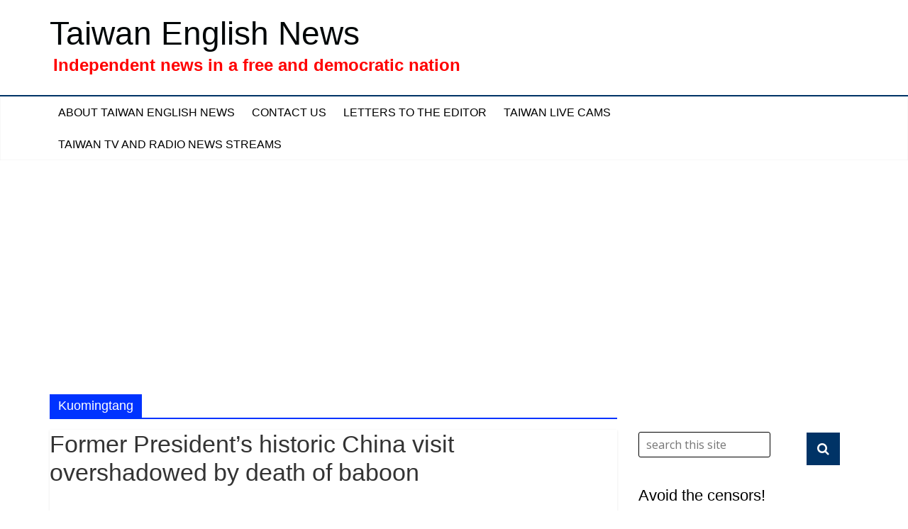

--- FILE ---
content_type: text/html; charset=UTF-8
request_url: https://taiwanenglishnews.com/tag/kuomingtang/
body_size: 11955
content:

<!DOCTYPE html>
<html lang="en-US">
<head><!-- Global site tag (gtag.js) - Google Analytics -->
<script async src="https://www.googletagmanager.com/gtag/js?id=UA-156931549-1"></script>
<script>
  window.dataLayer = window.dataLayer || [];
  function gtag(){dataLayer.push(arguments);}
  gtag('js', new Date());

  gtag('config', 'UA-156931549-1');
</script>

<meta charset="UTF-8" />
<meta name="viewport" content="width=device-width, initial-scale=1">
<link rel="profile" href="http://gmpg.org/xfn/11" />
<link rel="pingback" href="https://taiwanenglishnews.com/xmlrpc.php" />
<link rel="shortcut icon" href="https://taiwanenglishnews.com/favicon.ico">
<title>Kuomingtang &#8211; Taiwan English News</title>
<meta name='robots' content='max-image-preview:large' />
<link rel='dns-prefetch' href='//secure.gravatar.com' />
<link rel='dns-prefetch' href='//stats.wp.com' />
<link rel='dns-prefetch' href='//fonts.googleapis.com' />
<link rel='dns-prefetch' href='//v0.wordpress.com' />
<link rel='dns-prefetch' href='//jetpack.wordpress.com' />
<link rel='dns-prefetch' href='//s0.wp.com' />
<link rel='dns-prefetch' href='//public-api.wordpress.com' />
<link rel='dns-prefetch' href='//0.gravatar.com' />
<link rel='dns-prefetch' href='//1.gravatar.com' />
<link rel='dns-prefetch' href='//2.gravatar.com' />
<link rel='dns-prefetch' href='//widgets.wp.com' />
<link rel='dns-prefetch' href='//www.googletagmanager.com' />
<link rel='dns-prefetch' href='//pagead2.googlesyndication.com' />
<link rel='preconnect' href='//i0.wp.com' />
<link rel='preconnect' href='//c0.wp.com' />
<link rel="alternate" type="application/rss+xml" title="Taiwan English News &raquo; Feed" href="https://taiwanenglishnews.com/feed/" />
<link rel="alternate" type="application/rss+xml" title="Taiwan English News &raquo; Comments Feed" href="https://taiwanenglishnews.com/comments/feed/" />
<link rel="alternate" type="application/rss+xml" title="Taiwan English News &raquo; Kuomingtang Tag Feed" href="https://taiwanenglishnews.com/tag/kuomingtang/feed/" />
<script type="text/javascript">
/* <![CDATA[ */
window._wpemojiSettings = {"baseUrl":"https:\/\/s.w.org\/images\/core\/emoji\/15.0.3\/72x72\/","ext":".png","svgUrl":"https:\/\/s.w.org\/images\/core\/emoji\/15.0.3\/svg\/","svgExt":".svg","source":{"concatemoji":"https:\/\/taiwanenglishnews.com\/wp-includes\/js\/wp-emoji-release.min.js?ver=6.6.4"}};
/*! This file is auto-generated */
!function(i,n){var o,s,e;function c(e){try{var t={supportTests:e,timestamp:(new Date).valueOf()};sessionStorage.setItem(o,JSON.stringify(t))}catch(e){}}function p(e,t,n){e.clearRect(0,0,e.canvas.width,e.canvas.height),e.fillText(t,0,0);var t=new Uint32Array(e.getImageData(0,0,e.canvas.width,e.canvas.height).data),r=(e.clearRect(0,0,e.canvas.width,e.canvas.height),e.fillText(n,0,0),new Uint32Array(e.getImageData(0,0,e.canvas.width,e.canvas.height).data));return t.every(function(e,t){return e===r[t]})}function u(e,t,n){switch(t){case"flag":return n(e,"\ud83c\udff3\ufe0f\u200d\u26a7\ufe0f","\ud83c\udff3\ufe0f\u200b\u26a7\ufe0f")?!1:!n(e,"\ud83c\uddfa\ud83c\uddf3","\ud83c\uddfa\u200b\ud83c\uddf3")&&!n(e,"\ud83c\udff4\udb40\udc67\udb40\udc62\udb40\udc65\udb40\udc6e\udb40\udc67\udb40\udc7f","\ud83c\udff4\u200b\udb40\udc67\u200b\udb40\udc62\u200b\udb40\udc65\u200b\udb40\udc6e\u200b\udb40\udc67\u200b\udb40\udc7f");case"emoji":return!n(e,"\ud83d\udc26\u200d\u2b1b","\ud83d\udc26\u200b\u2b1b")}return!1}function f(e,t,n){var r="undefined"!=typeof WorkerGlobalScope&&self instanceof WorkerGlobalScope?new OffscreenCanvas(300,150):i.createElement("canvas"),a=r.getContext("2d",{willReadFrequently:!0}),o=(a.textBaseline="top",a.font="600 32px Arial",{});return e.forEach(function(e){o[e]=t(a,e,n)}),o}function t(e){var t=i.createElement("script");t.src=e,t.defer=!0,i.head.appendChild(t)}"undefined"!=typeof Promise&&(o="wpEmojiSettingsSupports",s=["flag","emoji"],n.supports={everything:!0,everythingExceptFlag:!0},e=new Promise(function(e){i.addEventListener("DOMContentLoaded",e,{once:!0})}),new Promise(function(t){var n=function(){try{var e=JSON.parse(sessionStorage.getItem(o));if("object"==typeof e&&"number"==typeof e.timestamp&&(new Date).valueOf()<e.timestamp+604800&&"object"==typeof e.supportTests)return e.supportTests}catch(e){}return null}();if(!n){if("undefined"!=typeof Worker&&"undefined"!=typeof OffscreenCanvas&&"undefined"!=typeof URL&&URL.createObjectURL&&"undefined"!=typeof Blob)try{var e="postMessage("+f.toString()+"("+[JSON.stringify(s),u.toString(),p.toString()].join(",")+"));",r=new Blob([e],{type:"text/javascript"}),a=new Worker(URL.createObjectURL(r),{name:"wpTestEmojiSupports"});return void(a.onmessage=function(e){c(n=e.data),a.terminate(),t(n)})}catch(e){}c(n=f(s,u,p))}t(n)}).then(function(e){for(var t in e)n.supports[t]=e[t],n.supports.everything=n.supports.everything&&n.supports[t],"flag"!==t&&(n.supports.everythingExceptFlag=n.supports.everythingExceptFlag&&n.supports[t]);n.supports.everythingExceptFlag=n.supports.everythingExceptFlag&&!n.supports.flag,n.DOMReady=!1,n.readyCallback=function(){n.DOMReady=!0}}).then(function(){return e}).then(function(){var e;n.supports.everything||(n.readyCallback(),(e=n.source||{}).concatemoji?t(e.concatemoji):e.wpemoji&&e.twemoji&&(t(e.twemoji),t(e.wpemoji)))}))}((window,document),window._wpemojiSettings);
/* ]]> */
</script>
<!-- taiwanenglishnews.com is managing ads with Advanced Ads 1.54.1 --><script id="taiwa-ready">
			window.advanced_ads_ready=function(e,a){a=a||"complete";var d=function(e){return"interactive"===a?"loading"!==e:"complete"===e};d(document.readyState)?e():document.addEventListener("readystatechange",(function(a){d(a.target.readyState)&&e()}),{once:"interactive"===a})},window.advanced_ads_ready_queue=window.advanced_ads_ready_queue||[];		</script>
		<style id='wp-emoji-styles-inline-css' type='text/css'>

	img.wp-smiley, img.emoji {
		display: inline !important;
		border: none !important;
		box-shadow: none !important;
		height: 1em !important;
		width: 1em !important;
		margin: 0 0.07em !important;
		vertical-align: -0.1em !important;
		background: none !important;
		padding: 0 !important;
	}
</style>
<link rel='stylesheet' id='wp-block-library-css' href='https://c0.wp.com/c/6.6.4/wp-includes/css/dist/block-library/style.min.css' type='text/css' media='all' />
<link rel='stylesheet' id='mediaelement-css' href='https://c0.wp.com/c/6.6.4/wp-includes/js/mediaelement/mediaelementplayer-legacy.min.css' type='text/css' media='all' />
<link rel='stylesheet' id='wp-mediaelement-css' href='https://c0.wp.com/c/6.6.4/wp-includes/js/mediaelement/wp-mediaelement.min.css' type='text/css' media='all' />
<style id='jetpack-sharing-buttons-style-inline-css' type='text/css'>
.jetpack-sharing-buttons__services-list{display:flex;flex-direction:row;flex-wrap:wrap;gap:0;list-style-type:none;margin:5px;padding:0}.jetpack-sharing-buttons__services-list.has-small-icon-size{font-size:12px}.jetpack-sharing-buttons__services-list.has-normal-icon-size{font-size:16px}.jetpack-sharing-buttons__services-list.has-large-icon-size{font-size:24px}.jetpack-sharing-buttons__services-list.has-huge-icon-size{font-size:36px}@media print{.jetpack-sharing-buttons__services-list{display:none!important}}.editor-styles-wrapper .wp-block-jetpack-sharing-buttons{gap:0;padding-inline-start:0}ul.jetpack-sharing-buttons__services-list.has-background{padding:1.25em 2.375em}
</style>
<style id='classic-theme-styles-inline-css' type='text/css'>
/*! This file is auto-generated */
.wp-block-button__link{color:#fff;background-color:#32373c;border-radius:9999px;box-shadow:none;text-decoration:none;padding:calc(.667em + 2px) calc(1.333em + 2px);font-size:1.125em}.wp-block-file__button{background:#32373c;color:#fff;text-decoration:none}
</style>
<style id='global-styles-inline-css' type='text/css'>
:root{--wp--preset--aspect-ratio--square: 1;--wp--preset--aspect-ratio--4-3: 4/3;--wp--preset--aspect-ratio--3-4: 3/4;--wp--preset--aspect-ratio--3-2: 3/2;--wp--preset--aspect-ratio--2-3: 2/3;--wp--preset--aspect-ratio--16-9: 16/9;--wp--preset--aspect-ratio--9-16: 9/16;--wp--preset--color--black: #000000;--wp--preset--color--cyan-bluish-gray: #abb8c3;--wp--preset--color--white: #ffffff;--wp--preset--color--pale-pink: #f78da7;--wp--preset--color--vivid-red: #cf2e2e;--wp--preset--color--luminous-vivid-orange: #ff6900;--wp--preset--color--luminous-vivid-amber: #fcb900;--wp--preset--color--light-green-cyan: #7bdcb5;--wp--preset--color--vivid-green-cyan: #00d084;--wp--preset--color--pale-cyan-blue: #8ed1fc;--wp--preset--color--vivid-cyan-blue: #0693e3;--wp--preset--color--vivid-purple: #9b51e0;--wp--preset--gradient--vivid-cyan-blue-to-vivid-purple: linear-gradient(135deg,rgba(6,147,227,1) 0%,rgb(155,81,224) 100%);--wp--preset--gradient--light-green-cyan-to-vivid-green-cyan: linear-gradient(135deg,rgb(122,220,180) 0%,rgb(0,208,130) 100%);--wp--preset--gradient--luminous-vivid-amber-to-luminous-vivid-orange: linear-gradient(135deg,rgba(252,185,0,1) 0%,rgba(255,105,0,1) 100%);--wp--preset--gradient--luminous-vivid-orange-to-vivid-red: linear-gradient(135deg,rgba(255,105,0,1) 0%,rgb(207,46,46) 100%);--wp--preset--gradient--very-light-gray-to-cyan-bluish-gray: linear-gradient(135deg,rgb(238,238,238) 0%,rgb(169,184,195) 100%);--wp--preset--gradient--cool-to-warm-spectrum: linear-gradient(135deg,rgb(74,234,220) 0%,rgb(151,120,209) 20%,rgb(207,42,186) 40%,rgb(238,44,130) 60%,rgb(251,105,98) 80%,rgb(254,248,76) 100%);--wp--preset--gradient--blush-light-purple: linear-gradient(135deg,rgb(255,206,236) 0%,rgb(152,150,240) 100%);--wp--preset--gradient--blush-bordeaux: linear-gradient(135deg,rgb(254,205,165) 0%,rgb(254,45,45) 50%,rgb(107,0,62) 100%);--wp--preset--gradient--luminous-dusk: linear-gradient(135deg,rgb(255,203,112) 0%,rgb(199,81,192) 50%,rgb(65,88,208) 100%);--wp--preset--gradient--pale-ocean: linear-gradient(135deg,rgb(255,245,203) 0%,rgb(182,227,212) 50%,rgb(51,167,181) 100%);--wp--preset--gradient--electric-grass: linear-gradient(135deg,rgb(202,248,128) 0%,rgb(113,206,126) 100%);--wp--preset--gradient--midnight: linear-gradient(135deg,rgb(2,3,129) 0%,rgb(40,116,252) 100%);--wp--preset--font-size--small: 13px;--wp--preset--font-size--medium: 20px;--wp--preset--font-size--large: 36px;--wp--preset--font-size--x-large: 42px;--wp--preset--spacing--20: 0.44rem;--wp--preset--spacing--30: 0.67rem;--wp--preset--spacing--40: 1rem;--wp--preset--spacing--50: 1.5rem;--wp--preset--spacing--60: 2.25rem;--wp--preset--spacing--70: 3.38rem;--wp--preset--spacing--80: 5.06rem;--wp--preset--shadow--natural: 6px 6px 9px rgba(0, 0, 0, 0.2);--wp--preset--shadow--deep: 12px 12px 50px rgba(0, 0, 0, 0.4);--wp--preset--shadow--sharp: 6px 6px 0px rgba(0, 0, 0, 0.2);--wp--preset--shadow--outlined: 6px 6px 0px -3px rgba(255, 255, 255, 1), 6px 6px rgba(0, 0, 0, 1);--wp--preset--shadow--crisp: 6px 6px 0px rgba(0, 0, 0, 1);}:where(.is-layout-flex){gap: 0.5em;}:where(.is-layout-grid){gap: 0.5em;}body .is-layout-flex{display: flex;}.is-layout-flex{flex-wrap: wrap;align-items: center;}.is-layout-flex > :is(*, div){margin: 0;}body .is-layout-grid{display: grid;}.is-layout-grid > :is(*, div){margin: 0;}:where(.wp-block-columns.is-layout-flex){gap: 2em;}:where(.wp-block-columns.is-layout-grid){gap: 2em;}:where(.wp-block-post-template.is-layout-flex){gap: 1.25em;}:where(.wp-block-post-template.is-layout-grid){gap: 1.25em;}.has-black-color{color: var(--wp--preset--color--black) !important;}.has-cyan-bluish-gray-color{color: var(--wp--preset--color--cyan-bluish-gray) !important;}.has-white-color{color: var(--wp--preset--color--white) !important;}.has-pale-pink-color{color: var(--wp--preset--color--pale-pink) !important;}.has-vivid-red-color{color: var(--wp--preset--color--vivid-red) !important;}.has-luminous-vivid-orange-color{color: var(--wp--preset--color--luminous-vivid-orange) !important;}.has-luminous-vivid-amber-color{color: var(--wp--preset--color--luminous-vivid-amber) !important;}.has-light-green-cyan-color{color: var(--wp--preset--color--light-green-cyan) !important;}.has-vivid-green-cyan-color{color: var(--wp--preset--color--vivid-green-cyan) !important;}.has-pale-cyan-blue-color{color: var(--wp--preset--color--pale-cyan-blue) !important;}.has-vivid-cyan-blue-color{color: var(--wp--preset--color--vivid-cyan-blue) !important;}.has-vivid-purple-color{color: var(--wp--preset--color--vivid-purple) !important;}.has-black-background-color{background-color: var(--wp--preset--color--black) !important;}.has-cyan-bluish-gray-background-color{background-color: var(--wp--preset--color--cyan-bluish-gray) !important;}.has-white-background-color{background-color: var(--wp--preset--color--white) !important;}.has-pale-pink-background-color{background-color: var(--wp--preset--color--pale-pink) !important;}.has-vivid-red-background-color{background-color: var(--wp--preset--color--vivid-red) !important;}.has-luminous-vivid-orange-background-color{background-color: var(--wp--preset--color--luminous-vivid-orange) !important;}.has-luminous-vivid-amber-background-color{background-color: var(--wp--preset--color--luminous-vivid-amber) !important;}.has-light-green-cyan-background-color{background-color: var(--wp--preset--color--light-green-cyan) !important;}.has-vivid-green-cyan-background-color{background-color: var(--wp--preset--color--vivid-green-cyan) !important;}.has-pale-cyan-blue-background-color{background-color: var(--wp--preset--color--pale-cyan-blue) !important;}.has-vivid-cyan-blue-background-color{background-color: var(--wp--preset--color--vivid-cyan-blue) !important;}.has-vivid-purple-background-color{background-color: var(--wp--preset--color--vivid-purple) !important;}.has-black-border-color{border-color: var(--wp--preset--color--black) !important;}.has-cyan-bluish-gray-border-color{border-color: var(--wp--preset--color--cyan-bluish-gray) !important;}.has-white-border-color{border-color: var(--wp--preset--color--white) !important;}.has-pale-pink-border-color{border-color: var(--wp--preset--color--pale-pink) !important;}.has-vivid-red-border-color{border-color: var(--wp--preset--color--vivid-red) !important;}.has-luminous-vivid-orange-border-color{border-color: var(--wp--preset--color--luminous-vivid-orange) !important;}.has-luminous-vivid-amber-border-color{border-color: var(--wp--preset--color--luminous-vivid-amber) !important;}.has-light-green-cyan-border-color{border-color: var(--wp--preset--color--light-green-cyan) !important;}.has-vivid-green-cyan-border-color{border-color: var(--wp--preset--color--vivid-green-cyan) !important;}.has-pale-cyan-blue-border-color{border-color: var(--wp--preset--color--pale-cyan-blue) !important;}.has-vivid-cyan-blue-border-color{border-color: var(--wp--preset--color--vivid-cyan-blue) !important;}.has-vivid-purple-border-color{border-color: var(--wp--preset--color--vivid-purple) !important;}.has-vivid-cyan-blue-to-vivid-purple-gradient-background{background: var(--wp--preset--gradient--vivid-cyan-blue-to-vivid-purple) !important;}.has-light-green-cyan-to-vivid-green-cyan-gradient-background{background: var(--wp--preset--gradient--light-green-cyan-to-vivid-green-cyan) !important;}.has-luminous-vivid-amber-to-luminous-vivid-orange-gradient-background{background: var(--wp--preset--gradient--luminous-vivid-amber-to-luminous-vivid-orange) !important;}.has-luminous-vivid-orange-to-vivid-red-gradient-background{background: var(--wp--preset--gradient--luminous-vivid-orange-to-vivid-red) !important;}.has-very-light-gray-to-cyan-bluish-gray-gradient-background{background: var(--wp--preset--gradient--very-light-gray-to-cyan-bluish-gray) !important;}.has-cool-to-warm-spectrum-gradient-background{background: var(--wp--preset--gradient--cool-to-warm-spectrum) !important;}.has-blush-light-purple-gradient-background{background: var(--wp--preset--gradient--blush-light-purple) !important;}.has-blush-bordeaux-gradient-background{background: var(--wp--preset--gradient--blush-bordeaux) !important;}.has-luminous-dusk-gradient-background{background: var(--wp--preset--gradient--luminous-dusk) !important;}.has-pale-ocean-gradient-background{background: var(--wp--preset--gradient--pale-ocean) !important;}.has-electric-grass-gradient-background{background: var(--wp--preset--gradient--electric-grass) !important;}.has-midnight-gradient-background{background: var(--wp--preset--gradient--midnight) !important;}.has-small-font-size{font-size: var(--wp--preset--font-size--small) !important;}.has-medium-font-size{font-size: var(--wp--preset--font-size--medium) !important;}.has-large-font-size{font-size: var(--wp--preset--font-size--large) !important;}.has-x-large-font-size{font-size: var(--wp--preset--font-size--x-large) !important;}
:where(.wp-block-post-template.is-layout-flex){gap: 1.25em;}:where(.wp-block-post-template.is-layout-grid){gap: 1.25em;}
:where(.wp-block-columns.is-layout-flex){gap: 2em;}:where(.wp-block-columns.is-layout-grid){gap: 2em;}
:root :where(.wp-block-pullquote){font-size: 1.5em;line-height: 1.6;}
</style>
<link rel='stylesheet' id='colormag_google_fonts-css' href='//fonts.googleapis.com/css?family=Open+Sans%3A400%2C600&#038;ver=6.6.4' type='text/css' media='all' />
<link rel='stylesheet' id='colormag_style-css' href='https://taiwanenglishnews.com/wp-content/themes/colormag-child/style.css?ver=6.6.4' type='text/css' media='all' />
<link rel='stylesheet' id='colormag-fontawesome-css' href='https://taiwanenglishnews.com/wp-content/themes/colormag-child/fontawesome/css/font-awesome.css?ver=4.2.1' type='text/css' media='all' />
<link rel='stylesheet' id='jetpack_likes-css' href='https://c0.wp.com/p/jetpack/14.5/modules/likes/style.css' type='text/css' media='all' />
<link rel='stylesheet' id='recent-posts-widget-with-thumbnails-public-style-css' href='https://taiwanenglishnews.com/wp-content/plugins/recent-posts-widget-with-thumbnails/public.css?ver=7.1.1' type='text/css' media='all' />
<link rel='stylesheet' id='jetpack-subscriptions-css' href='https://c0.wp.com/p/jetpack/14.5/modules/subscriptions/subscriptions.css' type='text/css' media='all' />
<script type="text/javascript" src="https://c0.wp.com/c/6.6.4/wp-includes/js/jquery/jquery.min.js" id="jquery-core-js"></script>
<script type="text/javascript" src="https://c0.wp.com/c/6.6.4/wp-includes/js/jquery/jquery-migrate.min.js" id="jquery-migrate-js"></script>
<script type="text/javascript" src="https://taiwanenglishnews.com/wp-content/themes/colormag-child/js/colormag-custom.js?ver=6.6.4" id="colormag-custom-js"></script>
<link rel="https://api.w.org/" href="https://taiwanenglishnews.com/wp-json/" /><link rel="alternate" title="JSON" type="application/json" href="https://taiwanenglishnews.com/wp-json/wp/v2/tags/1011" /><link rel="EditURI" type="application/rsd+xml" title="RSD" href="https://taiwanenglishnews.com/xmlrpc.php?rsd" />
<meta name="generator" content="WordPress 6.6.4" />
<meta name="generator" content="Site Kit by Google 1.170.0" />	<style>img#wpstats{display:none}</style>
		
<!-- Google AdSense meta tags added by Site Kit -->
<meta name="google-adsense-platform-account" content="ca-host-pub-2644536267352236">
<meta name="google-adsense-platform-domain" content="sitekit.withgoogle.com">
<!-- End Google AdSense meta tags added by Site Kit -->

<!-- Google AdSense snippet added by Site Kit -->
<script type="text/javascript" async="async" src="https://pagead2.googlesyndication.com/pagead/js/adsbygoogle.js?client=ca-pub-3119759880805320&amp;host=ca-host-pub-2644536267352236" crossorigin="anonymous"></script>

<!-- End Google AdSense snippet added by Site Kit -->

<!-- Jetpack Open Graph Tags -->
<meta property="og:type" content="website" />
<meta property="og:title" content="Kuomingtang &#8211; Taiwan English News" />
<meta property="og:url" content="https://taiwanenglishnews.com/tag/kuomingtang/" />
<meta property="og:site_name" content="Taiwan English News" />
<meta property="og:image" content="https://s0.wp.com/i/blank.jpg" />
<meta property="og:image:alt" content="" />
<meta property="og:locale" content="en_US" />
<meta name="twitter:site" content="@phillipcharlier" />

<!-- End Jetpack Open Graph Tags -->
		<style type="text/css" id="wp-custom-css">
			/*
Welcome to Custom CSS!

To learn how this works, see http://wp.me/PEmnE-Bt
*/
.widget-title a.rsswidget {
	color: #000;
}		</style>
		<script async src="//pagead2.googlesyndication.com/pagead/js/adsbygoogle.js"></script>
<script>
  (adsbygoogle = window.adsbygoogle || []).push({
    google_ad_client: "ca-pub-3119759880805320",
    enable_page_level_ads: true
  });
</script></head>

<body class="archive tag tag-kuomingtang tag-1011  wide aa-prefix-taiwa-">

<div id="fb-root"></div>
<script>(function(d, s, id) {
  var js, fjs = d.getElementsByTagName(s)[0];
  if (d.getElementById(id)) return;
  js = d.createElement(s); js.id = id;
  js.src = 'https://connect.facebook.net/en_GB/sdk.js#xfbml=1&version=v3.0';
  fjs.parentNode.insertBefore(js, fjs);
}(document, 'script', 'facebook-jssdk'));</script>

<div id="page" class="hfeed site">
		<header id="masthead" class="site-header clearfix">
		<div id="header-text-nav-container" class="clearfix">
         
			
			<div class="inner-wrap">

				<div id="header-text-nav-wrap" class="clearfix">
					<div id="header-left-section">
												<div id="header-text">
							<div id="site-title">
								<a href="https://taiwanenglishnews.com/" title="Taiwan English News" rel="home">Taiwan English News</a>
							</div>
							<div id="site-description">Independent news in a free and democratic nation</div><!-- #site-description -->
						</div><!-- #header-text -->
											</div><!-- #header-left-section -->
					<div id="header-right-section">
									    	</div><!-- #header-right-section -->

			   </div><!-- #header-text-nav-wrap -->

			</div><!-- .inner-wrap -->

			
			<nav id="site-navigation" class="main-navigation clearfix" role="navigation">
				<div class="inner-wrap clearfix">
					               <h4 class="menu-toggle"></h4>
               <div class="menu"><ul><li class="page_item page-item-4"><a href="https://taiwanenglishnews.com/about-taiwan-news/">About Taiwan English News</a></li><li class="page_item page-item-12284"><a href="https://taiwanenglishnews.com/contact-taiwan-english-news/">Contact Us</a></li><li class="page_item page-item-12818"><a href="https://taiwanenglishnews.com/letters-to-the-editor/">Letters to the Editor</a></li><li class="page_item page-item-23943"><a href="https://taiwanenglishnews.com/taiwan-live-cams/">Taiwan Live Cams</a></li><li class="page_item page-item-197"><a href="https://taiwanenglishnews.com/live-taiwan-tv-and-radio-news-streams/">Taiwan TV and Radio News Streams</a></li></ul></div>                              				</div>
			</nav>

		</div><!-- #header-text-nav-container -->

			</header>

			<div id="main" class="clearfix">
		<div class="inner-wrap clearfix">
	
	<div id="primary">
		<div id="content" class="clearfix">

			
				<header class="page-header">
               					<h3 class="page-title">
               <span>
						Kuomingtang					</span></h3>
                  									</header><!-- .page-header -->

            <div class="article-container">

   				
   				
   					
<article id="post-21134" class="post-21134 post type-post status-publish format-standard has-post-thumbnail hentry category-society tag-kuomingtang tag-ma-ying-jeou">
   
 <header class="entry-header">
         <h1 class="entry-title">
            <a href="https://taiwanenglishnews.com/former-presidents-historic-china-visit-overshadowed-by-death-of-baboon/" title="Former President&#8217;s historic China visit overshadowed by death of baboon">Former President&#8217;s historic China visit overshadowed by death of baboon</a>
         </h1>
      </header>

   
      <div class="featured-image">
         <a href="https://taiwanenglishnews.com/former-presidents-historic-china-visit-overshadowed-by-death-of-baboon/" title="Former President&#8217;s historic China visit overshadowed by death of baboon"><img width="800" height="445" src="https://i0.wp.com/taiwanenglishnews.com/wp-content/uploads/2023/03/Ma-vs-baboon.jpg?resize=800%2C445&amp;ssl=1" class="attachment-colormag-featured-image size-colormag-featured-image wp-post-image" alt="composit image showing former president Ma Ying-jeou and municipal officials bowing to dead baboon" decoding="async" fetchpriority="high" /></a>
      </div>
   

   <div class="article-content clearfix">

      

      <div class="above-entry-meta"><span class="cat-links"><a href="https://taiwanenglishnews.com/category/society/"  rel="category tag">Society</a>&nbsp;</span></div>

     

      <div class="below-entry-meta">
      <span class="posted-on"><a href="https://taiwanenglishnews.com/former-presidents-historic-china-visit-overshadowed-by-death-of-baboon/" title="11:14 am" rel="bookmark"><i class="fa fa-calendar-o"></i> <time class="entry-date published" datetime="2023-03-29T11:14:11+08:00">March 29, 2023</time><time class="updated" datetime="2023-03-29T11:14:21+08:00">March 29, 2023</time></a></span>
      <span class="byline"><span class="author vcard"><i class="fa fa-user"></i><a class="url fn n" href="https://taiwanenglishnews.com/author/phillip/" title="Phillip Charlier">Phillip Charlier</a></span></span>

               <span class="comments"><a href="https://taiwanenglishnews.com/former-presidents-historic-china-visit-overshadowed-by-death-of-baboon/#respond"><i class="fa fa-comment"></i> 0 Comment</a></span>
      <span class="tag-links"><i class="fa fa-tags"></i><a href="https://taiwanenglishnews.com/tag/kuomingtang/" rel="tag">Kuomingtang</a>, <a href="https://taiwanenglishnews.com/tag/ma-ying-jeou/" rel="tag">Ma Ying-jeou</a></span></div>

      <div class="entry-content clearfix">
         <p>The first former president of the Republic of China to visit the People&#8217;s Republic of China may have made international headlines in recent days, but the leading news story in Taiwan was the tragic death of a baboon who was found fatally injured upon capture, Monday, March 27. [See previous story: African baboon caught after more than 17 days on the loose in northern Taiwan] An analysis of headlines from a wide range of Taiwanese news outlets collected by a</p>

         <a class="more-link" title="Former President&#8217;s historic China visit overshadowed by death of baboon" href="https://taiwanenglishnews.com/former-presidents-historic-china-visit-overshadowed-by-death-of-baboon/"><span>Read more</span></a>
      </div>

   </div>

   
</article>
   				
   					
<article id="post-7835" class="post-7835 post type-post status-publish format-standard has-post-thumbnail hentry category-society tag-comort-women tag-japan tag-kmt tag-kuomingtang tag-tainan">
   
 <header class="entry-header">
         <h1 class="entry-title">
            <a href="https://taiwanenglishnews.com/statue-of-comfort-woman-unveiled-in-tainan-rued/" title="Statue of Comfort Woman unveiled in Tainan Rued">Statue of Comfort Woman unveiled in Tainan Rued</a>
         </h1>
      </header>

   
      <div class="featured-image">
         <a href="https://taiwanenglishnews.com/statue-of-comfort-woman-unveiled-in-tainan-rued/" title="Statue of Comfort Woman unveiled in Tainan Rued"><img width="668" height="445" src="https://i0.wp.com/taiwanenglishnews.com/wp-content/uploads/2018/08/9.jpg?resize=668%2C445&amp;ssl=1" class="attachment-colormag-featured-image size-colormag-featured-image wp-post-image" alt="Ma Ying-jeou and statue of comfort woman" decoding="async" /></a>
      </div>
   

   <div class="article-content clearfix">

      

      <div class="above-entry-meta"><span class="cat-links"><a href="https://taiwanenglishnews.com/category/society/"  rel="category tag">Society</a>&nbsp;</span></div>

     

      <div class="below-entry-meta">
      <span class="posted-on"><a href="https://taiwanenglishnews.com/statue-of-comfort-woman-unveiled-in-tainan-rued/" title="3:23 pm" rel="bookmark"><i class="fa fa-calendar-o"></i> <time class="entry-date published" datetime="2018-08-16T15:23:21+08:00">August 16, 2018</time><time class="updated" datetime="2018-08-16T15:29:11+08:00">August 16, 2018</time></a></span>
      <span class="byline"><span class="author vcard"><i class="fa fa-user"></i><a class="url fn n" href="https://taiwanenglishnews.com/author/phillip/" title="Phillip Charlier">Phillip Charlier</a></span></span>

               <span class="comments"><a href="https://taiwanenglishnews.com/statue-of-comfort-woman-unveiled-in-tainan-rued/#comments"><i class="fa fa-comments"></i> 2 Comments</a></span>
      <span class="tag-links"><i class="fa fa-tags"></i><a href="https://taiwanenglishnews.com/tag/comort-women/" rel="tag">comort women</a>, <a href="https://taiwanenglishnews.com/tag/japan/" rel="tag">Japan</a>, <a href="https://taiwanenglishnews.com/tag/kmt/" rel="tag">kmt</a>, <a href="https://taiwanenglishnews.com/tag/kuomingtang/" rel="tag">Kuomingtang</a>, <a href="https://taiwanenglishnews.com/tag/tainan/" rel="tag">Tainan</a></span></div>

      <div class="entry-content clearfix">
         <p>The installation of a statue in Tainan City commemorating &#8220;comfort women&#8221; was &#8220;extremely regrettable,&#8221; said Japan&#8217;s Chief Cabinet Secretary Yoshihide Suga, Wednesday. Japan-Taiwan Exchange Association (JTEA) reiterated its government&#8217;s regret over the statue, saying that the installation and display of &#8220;comfort women&#8221; statues runs against the Japanese government&#8217;s position and its efforts in facing the issue. Ministry of Foreign Affairs spokesman Andrew Lee said that Taiwan was still pushing Japan on the issue, but the statue has nothing to do</p>

         <a class="more-link" title="Statue of Comfort Woman unveiled in Tainan Rued" href="https://taiwanenglishnews.com/statue-of-comfort-woman-unveiled-in-tainan-rued/"><span>Read more</span></a>
      </div>

   </div>

   
</article>
   				
            </div>

				

			
		</div><!-- #content -->
	</div><!-- #primary -->

	
<div id="secondary">
			
		<aside id="block-7" class="widget widget_block clearfix">
<h4 class="wp-block-heading"></h4>
</aside><aside id="search-2" class="widget widget_search clearfix">
<form action="https://taiwanenglishnews.com/" class="search-form searchform clearfix" method="get">
   <div class="search-wrap">
      <input type="text" placeholder="search this site" class="s field" name="s">
      <button class="search-icon" type="submit"></button>
   </div>
</form><!-- .searchform --></aside><aside id="blog_subscription-6" class="widget widget_blog_subscription jetpack_subscription_widget clearfix"><h3 class="widget-title"><span>Avoid the censors!</span></h3>
			<div class="wp-block-jetpack-subscriptions__container">
			<form action="#" method="post" accept-charset="utf-8" id="subscribe-blog-blog_subscription-6"
				data-blog="95987043"
				data-post_access_level="everybody" >
									<div id="subscribe-text"><p>As an independent news outlet, this site is affected by big-tech/social media censorship. Get Instant notification of latest news by email.</p>
</div>
										<p id="subscribe-email">
						<label id="jetpack-subscribe-label"
							class="screen-reader-text"
							for="subscribe-field-blog_subscription-6">
							Your E-mail Address						</label>
						<input type="email" name="email" required="required"
																					value=""
							id="subscribe-field-blog_subscription-6"
							placeholder="Your E-mail Address"
						/>
					</p>

					<p id="subscribe-submit"
											>
						<input type="hidden" name="action" value="subscribe"/>
						<input type="hidden" name="source" value="https://taiwanenglishnews.com/tag/kuomingtang/"/>
						<input type="hidden" name="sub-type" value="widget"/>
						<input type="hidden" name="redirect_fragment" value="subscribe-blog-blog_subscription-6"/>
						<input type="hidden" id="_wpnonce" name="_wpnonce" value="08a88a738c" /><input type="hidden" name="_wp_http_referer" value="/tag/kuomingtang/" />						<button type="submit"
															class="wp-block-button__link"
																					name="jetpack_subscriptions_widget"
						>
							Subscribe						</button>
					</p>
							</form>
							<div class="wp-block-jetpack-subscriptions__subscount">
					Join 6,420 other subscribers				</div>
						</div>
			
</aside><aside id="text-16" class="widget widget_text clearfix"><h3 class="widget-title"><span>Follow on Twitter</span></h3>			<div class="textwidget"><a href="https://twitter.com/phillipcharlier?ref_src=twsrc%5Etfw" class="twitter-follow-button" data-size="large" data-show-screen-name="false" data-show-count="false">Follow @phillipcharlier</a><script async src="https://platform.twitter.com/widgets.js" charset="utf-8"></script></div>
		</aside><aside id="recent-posts-widget-with-thumbnails-2" class="widget recent-posts-widget-with-thumbnails clearfix">
<div id="rpwwt-recent-posts-widget-with-thumbnails-2" class="rpwwt-widget">
<h3 class="widget-title"><span>Recent Reports</span></h3>
	<ul>
		<li><a href="https://taiwanenglishnews.com/taiwan-captures-bronze-at-inaugural-avc-womens-volleyball-nations-cup/"><img width="800" height="445" src="https://i0.wp.com/taiwanenglishnews.com/wp-content/uploads/2025/06/volleyball.jpg?resize=800%2C445&amp;ssl=1" class="attachment-colormag-featured-image size-colormag-featured-image wp-post-image" alt="Taiwan female volleyball team" decoding="async" loading="lazy" /><span class="rpwwt-post-title">Taiwan Captures Bronze at Inaugural AVC Women’s Volleyball Nations Cup</span></a></li>
		<li><a href="https://taiwanenglishnews.com/kaitlyn-chen-makes-history-as-first-taiwanese-wnba-player/"><img width="800" height="445" src="https://i0.wp.com/taiwanenglishnews.com/wp-content/uploads/2025/04/kaitlyn.jpg?resize=800%2C445&amp;ssl=1" class="attachment-colormag-featured-image size-colormag-featured-image wp-post-image" alt="Kaitlyn Chen" decoding="async" loading="lazy" /><span class="rpwwt-post-title">Kaitlyn Chen Makes History as First Taiwanese WNBA player </span></a></li>
		<li><a href="https://taiwanenglishnews.com/pit-bull-jumps-out-of-car-attacks-scooter-riders-in-taipei-city-twice-in-one-month/"><img width="800" height="445" src="https://i0.wp.com/taiwanenglishnews.com/wp-content/uploads/2025/03/pitbull.jpg?resize=800%2C445&amp;ssl=1" class="attachment-colormag-featured-image size-colormag-featured-image wp-post-image" alt="pit bull attacks scooter rider in Taipei City" decoding="async" loading="lazy" /><span class="rpwwt-post-title">Pit bull jumps out of car, attacks scooter riders in Taipei City twice in one month</span></a></li>
		<li><a href="https://taiwanenglishnews.com/two-year-old-child-dies-parents-seriously-injured-after-ev-battery-fire-in-northern-taiwan/"><img width="800" height="445" src="https://i0.wp.com/taiwanenglishnews.com/wp-content/uploads/2025/03/e-bike.jpg?resize=800%2C445&amp;ssl=1" class="attachment-colormag-featured-image size-colormag-featured-image wp-post-image" alt="burnt remains of e-bike after suspected battery fire" decoding="async" loading="lazy" /><span class="rpwwt-post-title">Two-year-old child dies, parents seriously injured after EV battery fire in northern Taiwan</span></a></li>
		<li><a href="https://taiwanenglishnews.com/china-airlines-and-taiwan-tourism-bureau-team-up-to-promote-taiwan-at-san-francisco-marathon/"><img width="800" height="445" src="https://i0.wp.com/taiwanenglishnews.com/wp-content/uploads/2025/02/taiwan-tourism.jpg?resize=800%2C445&amp;ssl=1" class="attachment-colormag-featured-image size-colormag-featured-image wp-post-image" alt="Taiwan tourism bureau at San Francisco marathon." decoding="async" loading="lazy" /><span class="rpwwt-post-title">China Airlines and Taiwan Tourism Bureau team up to promote Taiwan at San Francisco Marathon</span></a></li>
		<li><a href="https://taiwanenglishnews.com/pilot-parachutes-to-safety-fighter-jet-crashes-into-the-sea-after-engine-failure/"><img width="800" height="445" src="https://i0.wp.com/taiwanenglishnews.com/wp-content/uploads/2025/02/brave-eagle.jpg?resize=800%2C445&amp;ssl=1" class="attachment-colormag-featured-image size-colormag-featured-image wp-post-image" alt="AIDC T-5 Brave Eagle" decoding="async" loading="lazy" /><span class="rpwwt-post-title">Pilot parachutes to safety: fighter jet crashes into the sea after engine failure</span></a></li>
		<li><a href="https://taiwanenglishnews.com/explosion-in-taichung-city-department-store-leaves-4-dead-26-injured/"><img width="800" height="445" src="https://i0.wp.com/taiwanenglishnews.com/wp-content/uploads/2025/02/explosion.jpg?resize=800%2C445&amp;ssl=1" class="attachment-colormag-featured-image size-colormag-featured-image wp-post-image" alt="moment of explosion caught on dashcam." decoding="async" loading="lazy" /><span class="rpwwt-post-title">Explosion in Taichung City department store leaves 4 dead, 26 injured</span></a></li>
		<li><a href="https://taiwanenglishnews.com/magnitude-6-4-earthquake-in-southern-taiwan-leaves-27-injured-no-fatalities-reported/"><img width="800" height="445" src="https://i0.wp.com/taiwanenglishnews.com/wp-content/uploads/2025/01/building.jpg?resize=800%2C445&amp;ssl=1" class="attachment-colormag-featured-image size-colormag-featured-image wp-post-image" alt="damaged building in Tainan City" decoding="async" loading="lazy" /><span class="rpwwt-post-title">Magnitude 6.4 earthquake in southern Taiwan leaves 27 injured: no fatalities reported</span></a></li>
		<li><a href="https://taiwanenglishnews.com/thai-man-charged-for-importing-11-kilograms-of-heroin-into-taiwan/"><img width="800" height="445" src="https://i0.wp.com/taiwanenglishnews.com/wp-content/uploads/2025/01/suspect.jpg?resize=800%2C445&amp;ssl=1" class="attachment-colormag-featured-image size-colormag-featured-image wp-post-image" alt="suspect handcuffed and escorted by police" decoding="async" loading="lazy" /><span class="rpwwt-post-title">Thai man charged for importing 11 kilograms of heroin into Taiwan</span></a></li>
		<li><a href="https://taiwanenglishnews.com/serial-freeway-crash-involving-14-vehicles-leaves-2-dead-chemical-tanker-leaking-in-southern-taiwan/"><img width="800" height="445" src="https://i0.wp.com/taiwanenglishnews.com/wp-content/uploads/2025/01/crash-2.jpg?resize=800%2C445&amp;ssl=1" class="attachment-colormag-featured-image size-colormag-featured-image wp-post-image" alt="crash on freeway in Kaohsiung City" decoding="async" loading="lazy" /><span class="rpwwt-post-title">Serial freeway crash involving 14 vehicles leaves 2 dead, chemical tanker leaking in southern Taiwan</span></a></li>
	</ul>
</div><!-- .rpwwt-widget -->
</aside><aside id="text-17" class="widget widget_text clearfix"><h3 class="widget-title"><span>Follow Taiwan English News on Facebook</span></h3>			<div class="textwidget"><div class="fb-page" 
  data-href="https://www.facebook.com/taiwanenglishnews"
  data-width="380" 
  data-hide-cover="false"
  data-show-facepile="true"></div></div>
		</aside><aside id="pages-2" class="widget widget_pages clearfix"><h3 class="widget-title"><span>The Meta Files</span></h3>
			<ul>
				<li class="page_item page-item-4"><a href="https://taiwanenglishnews.com/about-taiwan-news/">About Taiwan English News</a></li>
<li class="page_item page-item-12284"><a href="https://taiwanenglishnews.com/contact-taiwan-english-news/">Contact Us</a></li>
<li class="page_item page-item-12818"><a href="https://taiwanenglishnews.com/letters-to-the-editor/">Letters to the Editor</a></li>
<li class="page_item page-item-23943"><a href="https://taiwanenglishnews.com/taiwan-live-cams/">Taiwan Live Cams</a></li>
<li class="page_item page-item-197"><a href="https://taiwanenglishnews.com/live-taiwan-tv-and-radio-news-streams/">Taiwan TV and Radio News Streams</a></li>
			</ul>

			</aside><aside id="archives-2" class="widget widget_archive clearfix"><h3 class="widget-title"><span>Archives</span></h3>		<label class="screen-reader-text" for="archives-dropdown-2">Archives</label>
		<select id="archives-dropdown-2" name="archive-dropdown">
			
			<option value="">Select Month</option>
				<option value='https://taiwanenglishnews.com/2025/06/'> June 2025 </option>
	<option value='https://taiwanenglishnews.com/2025/04/'> April 2025 </option>
	<option value='https://taiwanenglishnews.com/2025/03/'> March 2025 </option>
	<option value='https://taiwanenglishnews.com/2025/02/'> February 2025 </option>
	<option value='https://taiwanenglishnews.com/2025/01/'> January 2025 </option>
	<option value='https://taiwanenglishnews.com/2024/12/'> December 2024 </option>
	<option value='https://taiwanenglishnews.com/2024/11/'> November 2024 </option>
	<option value='https://taiwanenglishnews.com/2024/10/'> October 2024 </option>
	<option value='https://taiwanenglishnews.com/2024/09/'> September 2024 </option>
	<option value='https://taiwanenglishnews.com/2024/08/'> August 2024 </option>
	<option value='https://taiwanenglishnews.com/2024/07/'> July 2024 </option>
	<option value='https://taiwanenglishnews.com/2024/06/'> June 2024 </option>
	<option value='https://taiwanenglishnews.com/2024/05/'> May 2024 </option>
	<option value='https://taiwanenglishnews.com/2024/04/'> April 2024 </option>
	<option value='https://taiwanenglishnews.com/2024/03/'> March 2024 </option>
	<option value='https://taiwanenglishnews.com/2024/02/'> February 2024 </option>
	<option value='https://taiwanenglishnews.com/2024/01/'> January 2024 </option>
	<option value='https://taiwanenglishnews.com/2023/12/'> December 2023 </option>
	<option value='https://taiwanenglishnews.com/2023/11/'> November 2023 </option>
	<option value='https://taiwanenglishnews.com/2023/10/'> October 2023 </option>
	<option value='https://taiwanenglishnews.com/2023/09/'> September 2023 </option>
	<option value='https://taiwanenglishnews.com/2023/08/'> August 2023 </option>
	<option value='https://taiwanenglishnews.com/2023/07/'> July 2023 </option>
	<option value='https://taiwanenglishnews.com/2023/06/'> June 2023 </option>
	<option value='https://taiwanenglishnews.com/2023/05/'> May 2023 </option>
	<option value='https://taiwanenglishnews.com/2023/04/'> April 2023 </option>
	<option value='https://taiwanenglishnews.com/2023/03/'> March 2023 </option>
	<option value='https://taiwanenglishnews.com/2023/02/'> February 2023 </option>
	<option value='https://taiwanenglishnews.com/2022/12/'> December 2022 </option>
	<option value='https://taiwanenglishnews.com/2022/11/'> November 2022 </option>
	<option value='https://taiwanenglishnews.com/2022/10/'> October 2022 </option>
	<option value='https://taiwanenglishnews.com/2022/09/'> September 2022 </option>
	<option value='https://taiwanenglishnews.com/2022/08/'> August 2022 </option>
	<option value='https://taiwanenglishnews.com/2022/07/'> July 2022 </option>
	<option value='https://taiwanenglishnews.com/2022/06/'> June 2022 </option>
	<option value='https://taiwanenglishnews.com/2022/05/'> May 2022 </option>
	<option value='https://taiwanenglishnews.com/2022/04/'> April 2022 </option>
	<option value='https://taiwanenglishnews.com/2022/03/'> March 2022 </option>
	<option value='https://taiwanenglishnews.com/2022/02/'> February 2022 </option>
	<option value='https://taiwanenglishnews.com/2022/01/'> January 2022 </option>
	<option value='https://taiwanenglishnews.com/2021/12/'> December 2021 </option>
	<option value='https://taiwanenglishnews.com/2021/11/'> November 2021 </option>
	<option value='https://taiwanenglishnews.com/2021/10/'> October 2021 </option>
	<option value='https://taiwanenglishnews.com/2021/09/'> September 2021 </option>
	<option value='https://taiwanenglishnews.com/2021/08/'> August 2021 </option>
	<option value='https://taiwanenglishnews.com/2021/07/'> July 2021 </option>
	<option value='https://taiwanenglishnews.com/2021/06/'> June 2021 </option>
	<option value='https://taiwanenglishnews.com/2021/05/'> May 2021 </option>
	<option value='https://taiwanenglishnews.com/2021/04/'> April 2021 </option>
	<option value='https://taiwanenglishnews.com/2021/03/'> March 2021 </option>
	<option value='https://taiwanenglishnews.com/2021/02/'> February 2021 </option>
	<option value='https://taiwanenglishnews.com/2021/01/'> January 2021 </option>
	<option value='https://taiwanenglishnews.com/2020/12/'> December 2020 </option>
	<option value='https://taiwanenglishnews.com/2020/11/'> November 2020 </option>
	<option value='https://taiwanenglishnews.com/2020/10/'> October 2020 </option>
	<option value='https://taiwanenglishnews.com/2020/09/'> September 2020 </option>
	<option value='https://taiwanenglishnews.com/2020/08/'> August 2020 </option>
	<option value='https://taiwanenglishnews.com/2020/07/'> July 2020 </option>
	<option value='https://taiwanenglishnews.com/2020/06/'> June 2020 </option>
	<option value='https://taiwanenglishnews.com/2020/05/'> May 2020 </option>
	<option value='https://taiwanenglishnews.com/2020/04/'> April 2020 </option>
	<option value='https://taiwanenglishnews.com/2020/03/'> March 2020 </option>
	<option value='https://taiwanenglishnews.com/2020/02/'> February 2020 </option>
	<option value='https://taiwanenglishnews.com/2020/01/'> January 2020 </option>
	<option value='https://taiwanenglishnews.com/2019/12/'> December 2019 </option>
	<option value='https://taiwanenglishnews.com/2019/11/'> November 2019 </option>
	<option value='https://taiwanenglishnews.com/2019/10/'> October 2019 </option>
	<option value='https://taiwanenglishnews.com/2019/09/'> September 2019 </option>
	<option value='https://taiwanenglishnews.com/2019/08/'> August 2019 </option>
	<option value='https://taiwanenglishnews.com/2019/07/'> July 2019 </option>
	<option value='https://taiwanenglishnews.com/2019/06/'> June 2019 </option>
	<option value='https://taiwanenglishnews.com/2019/05/'> May 2019 </option>
	<option value='https://taiwanenglishnews.com/2019/04/'> April 2019 </option>
	<option value='https://taiwanenglishnews.com/2019/03/'> March 2019 </option>
	<option value='https://taiwanenglishnews.com/2019/02/'> February 2019 </option>
	<option value='https://taiwanenglishnews.com/2019/01/'> January 2019 </option>
	<option value='https://taiwanenglishnews.com/2018/12/'> December 2018 </option>
	<option value='https://taiwanenglishnews.com/2018/11/'> November 2018 </option>
	<option value='https://taiwanenglishnews.com/2018/10/'> October 2018 </option>
	<option value='https://taiwanenglishnews.com/2018/09/'> September 2018 </option>
	<option value='https://taiwanenglishnews.com/2018/08/'> August 2018 </option>
	<option value='https://taiwanenglishnews.com/2018/07/'> July 2018 </option>
	<option value='https://taiwanenglishnews.com/2018/06/'> June 2018 </option>
	<option value='https://taiwanenglishnews.com/2018/05/'> May 2018 </option>
	<option value='https://taiwanenglishnews.com/2018/04/'> April 2018 </option>
	<option value='https://taiwanenglishnews.com/2018/03/'> March 2018 </option>
	<option value='https://taiwanenglishnews.com/2018/02/'> February 2018 </option>
	<option value='https://taiwanenglishnews.com/2018/01/'> January 2018 </option>
	<option value='https://taiwanenglishnews.com/2017/12/'> December 2017 </option>
	<option value='https://taiwanenglishnews.com/2017/11/'> November 2017 </option>
	<option value='https://taiwanenglishnews.com/2017/10/'> October 2017 </option>
	<option value='https://taiwanenglishnews.com/2017/09/'> September 2017 </option>
	<option value='https://taiwanenglishnews.com/2017/08/'> August 2017 </option>
	<option value='https://taiwanenglishnews.com/2017/07/'> July 2017 </option>
	<option value='https://taiwanenglishnews.com/2017/06/'> June 2017 </option>
	<option value='https://taiwanenglishnews.com/2017/05/'> May 2017 </option>
	<option value='https://taiwanenglishnews.com/2017/04/'> April 2017 </option>
	<option value='https://taiwanenglishnews.com/2017/03/'> March 2017 </option>
	<option value='https://taiwanenglishnews.com/2017/02/'> February 2017 </option>
	<option value='https://taiwanenglishnews.com/2017/01/'> January 2017 </option>
	<option value='https://taiwanenglishnews.com/2016/12/'> December 2016 </option>
	<option value='https://taiwanenglishnews.com/2016/11/'> November 2016 </option>
	<option value='https://taiwanenglishnews.com/2016/10/'> October 2016 </option>
	<option value='https://taiwanenglishnews.com/2016/09/'> September 2016 </option>
	<option value='https://taiwanenglishnews.com/2016/08/'> August 2016 </option>
	<option value='https://taiwanenglishnews.com/2016/07/'> July 2016 </option>
	<option value='https://taiwanenglishnews.com/2016/06/'> June 2016 </option>
	<option value='https://taiwanenglishnews.com/2016/05/'> May 2016 </option>
	<option value='https://taiwanenglishnews.com/2016/04/'> April 2016 </option>
	<option value='https://taiwanenglishnews.com/2016/03/'> March 2016 </option>
	<option value='https://taiwanenglishnews.com/2016/02/'> February 2016 </option>
	<option value='https://taiwanenglishnews.com/2016/01/'> January 2016 </option>
	<option value='https://taiwanenglishnews.com/2015/12/'> December 2015 </option>
	<option value='https://taiwanenglishnews.com/2015/11/'> November 2015 </option>
	<option value='https://taiwanenglishnews.com/2015/09/'> September 2015 </option>
	<option value='https://taiwanenglishnews.com/2015/08/'> August 2015 </option>
	<option value='https://taiwanenglishnews.com/2015/07/'> July 2015 </option>

		</select>

			<script type="text/javascript">
/* <![CDATA[ */

(function() {
	var dropdown = document.getElementById( "archives-dropdown-2" );
	function onSelectChange() {
		if ( dropdown.options[ dropdown.selectedIndex ].value !== '' ) {
			document.location.href = this.options[ this.selectedIndex ].value;
		}
	}
	dropdown.onchange = onSelectChange;
})();

/* ]]> */
</script>
</aside><aside id="block-9" class="widget widget_block clearfix"><p><div class="ko-fi-button" data-text="support this site" data-color="#FF5F5F" data-code="phillipcharlier" id="kofiShortcode915Html" style="float: right; text-align: left;"></div></p>
</aside>
	</div>
	

		</div><!-- .inner-wrap -->
	</div><!-- #main -->
         <div class="advertisement_above_footer">
         <div class="inner-wrap">
            <aside id="text-24" class="widget widget_text clearfix">			<div class="textwidget"><div id="amzn-assoc-ad-b9f86c4b-4df5-4dd6-a461-8ced24bb9746"></div>
<p><script async src="//z-na.amazon-adsystem.com/widgets/onejs?MarketPlace=US&#038;adInstanceId=b9f86c4b-4df5-4dd6-a461-8ced24bb9746"></script></p>
</div>
		</aside>         </div>
      </div>
   			<footer id="colophon" class="clearfix">
			
<div class="footer-widgets-wrapper">
	<div class="inner-wrap">
		<div class="footer-widgets-area clearfix">
         <div class="tg-footer-main-widget">
   			<div class="tg-first-footer-widget">
   				   			</div>
         </div>
         <div class="tg-footer-other-widgets">
   			<div class="tg-second-footer-widget">
   				<aside id="block-4" class="widget widget_block clearfix">
<h2 class="wp-block-heading"></h2>
</aside><aside id="block-5" class="widget widget_block widget_text clearfix">
<p></p>
</aside>   			</div>
            <div class="tg-third-footer-widget">
                           </div>
            <div class="tg-fourth-footer-widget">
                           </div>
         </div>
		</div>
	</div>
</div>			<div class="footer-socket-wrapper clearfix">
				<div class="inner-wrap">
					<div class="footer-socket-area">
                  <div class="footer-socket-right-section">
   						                  </div>
                  <div class="footer-socket-left-sectoin">
   						
                  </div>
					</div><p>Taiwan English News is published by <a href="http://www.athertontablelandnetguide.com/netguide/network/">Phillip Charlier</a> who is based in New Taipei City, Taiwan.  If you have news tips or issues you want covered: <a href="https://taiwanenglishnews.com/contact-taiwan-english-news/">Let me know</a>. </p>
				&copy; Taiwan English News @ http://taiwanenglishnews.com All rights reserved &nbsp; <a href="https://g.ezoic.net/privacy/taiwanenglishnews.com">Privacy Policy</a> &nbsp; <a href="https://taiwanenglishnews.com/contact-taiwan-english-news/">Contact Us</a></div>
			</div>
		</footer>
		<a href="#masthead" id="scroll-up"><i class="fa fa-chevron-up"></i></a>
	</div><!-- #page -->
	<script type="text/javascript" src="https://taiwanenglishnews.com/wp-content/themes/colormag-child/js/jquery.bxslider.min.js?ver=4.1.2" id="colormag-bxslider-js"></script>
<script type="text/javascript" src="https://taiwanenglishnews.com/wp-content/themes/colormag-child/js/colormag-slider-setting.js?ver=6.6.4" id="colormag_slider-js"></script>
<script type="text/javascript" src="https://taiwanenglishnews.com/wp-content/themes/colormag-child/js/navigation.js?ver=6.6.4" id="colormag-navigation-js"></script>
<script type="text/javascript" src="https://taiwanenglishnews.com/wp-content/themes/colormag-child/js/fitvids/jquery.fitvids.js?ver=20150311" id="colormag-fitvids-js"></script>
<script type="text/javascript" src="https://taiwanenglishnews.com/wp-content/themes/colormag-child/js/fitvids/fitvids-setting.js?ver=20150311" id="colormag-fitvids-setting-js"></script>
<script type="text/javascript" src="https://taiwanenglishnews.com/wp-content/themes/colormag-child/js/post-format.js?ver=20150422" id="colormag-postformat-setting-js"></script>
<script type="text/javascript" id="jetpack-stats-js-before">
/* <![CDATA[ */
_stq = window._stq || [];
_stq.push([ "view", JSON.parse("{\"v\":\"ext\",\"blog\":\"95987043\",\"post\":\"0\",\"tz\":\"8\",\"srv\":\"taiwanenglishnews.com\",\"j\":\"1:14.5\"}") ]);
_stq.push([ "clickTrackerInit", "95987043", "0" ]);
/* ]]> */
</script>
<script type="text/javascript" src="https://stats.wp.com/e-202604.js" id="jetpack-stats-js" defer="defer" data-wp-strategy="defer"></script>
<script type="text/javascript" src="https://storage.ko-fi.com/cdn/widget/Widget_2.js?ver=6.6.4" id="ko-fi-button-widget-js"></script>
<script type="text/javascript" src="https://taiwanenglishnews.com/wp-content/plugins/ko-fi-button/js/widget.js?ver=6.6.4" id="ko-fi-button-js"></script>
<script>!function(){window.advanced_ads_ready_queue=window.advanced_ads_ready_queue||[],advanced_ads_ready_queue.push=window.advanced_ads_ready;for(var d=0,a=advanced_ads_ready_queue.length;d<a;d++)advanced_ads_ready(advanced_ads_ready_queue[d])}();</script><script src='https://storage.ko-fi.com/cdn/scripts/overlay-widget.js'></script>
<script>
  kofiWidgetOverlay.draw('phillipcharlier', {
    'type': 'floating-chat',
    'floating-chat.donateButton.text': 'Buy a coffee',
    'floating-chat.donateButton.background-color': '#00b9fe',
    'floating-chat.donateButton.text-color': '#fff'
  });
</script>
</body>
</html>

--- FILE ---
content_type: text/html; charset=utf-8
request_url: https://www.google.com/recaptcha/api2/aframe
body_size: 251
content:
<!DOCTYPE HTML><html><head><meta http-equiv="content-type" content="text/html; charset=UTF-8"></head><body><script nonce="8XvkPO9JjkB7DoZdcSM3Ig">/** Anti-fraud and anti-abuse applications only. See google.com/recaptcha */ try{var clients={'sodar':'https://pagead2.googlesyndication.com/pagead/sodar?'};window.addEventListener("message",function(a){try{if(a.source===window.parent){var b=JSON.parse(a.data);var c=clients[b['id']];if(c){var d=document.createElement('img');d.src=c+b['params']+'&rc='+(localStorage.getItem("rc::a")?sessionStorage.getItem("rc::b"):"");window.document.body.appendChild(d);sessionStorage.setItem("rc::e",parseInt(sessionStorage.getItem("rc::e")||0)+1);localStorage.setItem("rc::h",'1769027834064');}}}catch(b){}});window.parent.postMessage("_grecaptcha_ready", "*");}catch(b){}</script></body></html>